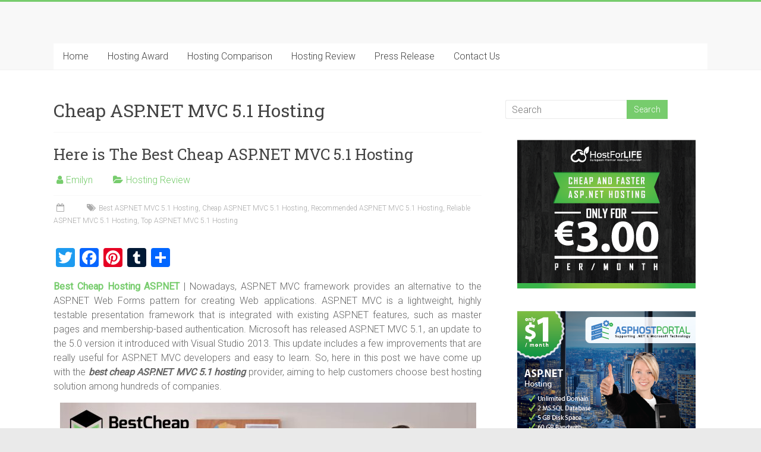

--- FILE ---
content_type: text/html; charset=UTF-8
request_url: https://bestcheaphostingasp.net/tag/cheap-asp-net-mvc-5-1-hosting/
body_size: 41928
content:
<!DOCTYPE html><html lang="en-US" xmlns:og="http://ogp.me/ns#" xmlns:fb="http://ogp.me/ns/fb#"><head><meta charset="UTF-8" /><meta name="viewport" content="width=device-width, initial-scale=1"><link rel="profile" href="https://gmpg.org/xfn/11" /><title>Cheap ASP.NET MVC 5.1 Hosting &#8211; Best Cheap ASP.NET Hosting Review</title><link rel="stylesheet" href="https://fonts.googleapis.com/css?family=Roboto%20Condensed%3A400%2C700%7CDroid%20Sans%3A400%2C700%7CRoboto%3A400%2C300%2C100%7CRoboto%20Slab%3A700%2C400&subset=" /><link rel="stylesheet" href="https://bestcheaphostingasp.net/wp-content/cache/min/1/8b871ddfa66f427e44c9a34d822e866d.css" data-minify="1" /><link rel='dns-prefetch' href='//static.addtoany.com' /><link rel='dns-prefetch' href='//fonts.googleapis.com' /><link rel="alternate" type="application/rss+xml" title="Best Cheap ASP.NET Hosting Review &raquo; Feed" href="https://bestcheaphostingasp.net/feed/" /><link rel="alternate" type="application/rss+xml" title="Best Cheap ASP.NET Hosting Review &raquo; Cheap ASP.NET MVC 5.1 Hosting Tag Feed" href="https://bestcheaphostingasp.net/tag/cheap-asp-net-mvc-5-1-hosting/feed/" /><style type="text/css">img.wp-smiley,img.emoji{display:inline!important;border:none!important;box-shadow:none!important;height:1em!important;width:1em!important;margin:0 .07em!important;vertical-align:-0.1em!important;background:none!important;padding:0!important}</style> <script type='text/javascript' defer src='https://static.addtoany.com/menu/page.js' id='addtoany-core-js'></script> <!--[if lte IE 8]> <script type='text/javascript' src='https://bestcheaphostingasp.net/wp-content/themes/accelerate/js/html5shiv.js?ver=3.7.3' id='html5shiv-js'></script> <![endif]--><link rel="https://api.w.org/" href="https://bestcheaphostingasp.net/wp-json/" /><link rel="alternate" type="application/json" href="https://bestcheaphostingasp.net/wp-json/wp/v2/tags/591" /><link rel="EditURI" type="application/rsd+xml" title="RSD" href="https://bestcheaphostingasp.net/xmlrpc.php?rsd" /><link rel="wlwmanifest" type="application/wlwmanifest+xml" href="https://bestcheaphostingasp.net/wp-includes/wlwmanifest.xml" /><meta name="generator" content="WordPress 5.5.17" /><meta name="viewport" content="width=device-width, initial-scale=1, maximum-scale=1"><!--[if lte IE 8]><script src="https://bestcheaphostingasp.net/wp-content/plugins/wp-charts/js/excanvas.compiled.js"></script><![endif]--><style>.wp_charts_canvas{width:100%!important;max-width:100%}@media screen and (max-width:480px){div.wp-chart-wrap{width:100%!important;float:none!important;margin-left:auto!important;margin-right:auto!important;text-align:center}}</style><style type="text/css" id="wp-custom-css">.entry-date{display:none}</style></head><body class="archive tag tag-cheap-asp-net-mvc-5-1-hosting tag-591 wp-embed-responsive wc-shortcodes-font-awesome-enabled  better-responsive-menu wide"><div id="page" class="hfeed site"> <a class="skip-link screen-reader-text" href="#main">Skip to content</a><header id="masthead" class="site-header clearfix"><div id="header-text-nav-container" class="clearfix"><div class="inner-wrap"><div id="header-text-nav-wrap" class="clearfix"><div id="header-left-section"><div id="header-logo-image"></div><div id="header-text" class="screen-reader-text"><h3 id="site-title"> <a href="https://bestcheaphostingasp.net/" title="Best Cheap ASP.NET Hosting Review" rel="home">Best Cheap ASP.NET Hosting Review</a></h3><p id="site-description">Best Cheap ASP.NET Hosting Recommendation</p></div></div><div id="header-right-section"></div></div></div><nav id="site-navigation" class="main-navigation inner-wrap clearfix" role="navigation"><h3 class="menu-toggle">Menu</h3><div class="menu-home-container"><ul id="menu-home" class="menu"><li id="menu-item-39" class="menu-item menu-item-type-custom menu-item-object-custom menu-item-home menu-item-39"><a href="http://bestcheaphostingasp.net">Home</a></li><li id="menu-item-35" class="menu-item menu-item-type-taxonomy menu-item-object-category menu-item-35"><a href="https://bestcheaphostingasp.net/category/hosting-award/">Hosting Award</a></li><li id="menu-item-1955" class="menu-item menu-item-type-taxonomy menu-item-object-category menu-item-1955"><a href="https://bestcheaphostingasp.net/category/hosting-comparison/">Hosting Comparison</a></li><li id="menu-item-37" class="menu-item menu-item-type-taxonomy menu-item-object-category menu-item-37"><a href="https://bestcheaphostingasp.net/category/hosting-review/">Hosting Review</a></li><li id="menu-item-38" class="menu-item menu-item-type-taxonomy menu-item-object-category menu-item-38"><a href="https://bestcheaphostingasp.net/category/press-release/">Press Release</a></li><li id="menu-item-43" class="menu-item menu-item-type-post_type menu-item-object-page menu-item-43"><a href="https://bestcheaphostingasp.net/contact-us/">Contact Us</a></li></ul></div></nav></div></header><div id="main" class="clearfix"><div class="inner-wrap clearfix"><div id="primary"><div id="content" class="clearfix"><header class="page-header"><h1 class="page-title"> Cheap ASP.NET MVC 5.1 Hosting</h1></header><article id="post-1717" class="post-1717 post type-post status-publish format-standard hentry category-hosting-review tag-best-asp-net-mvc-5-1-hosting tag-cheap-asp-net-mvc-5-1-hosting tag-recommended-asp-net-mvc-5-1-hosting tag-reliable-asp-net-mvc-5-1-hosting tag-top-asp-net-mvc-5-1-hosting"><header class="entry-header"><h2 class="entry-title"> <a href="https://bestcheaphostingasp.net/best-cheap-asp-net-mvc-5-1-hosting/" title="Here is The Best Cheap ASP.NET MVC 5.1 Hosting">Here is The Best Cheap ASP.NET MVC 5.1 Hosting</a></h2></header><div class="entry-meta"> <span class="byline"><span class="author vcard"><i class="fa fa-user"></i><a class="url fn n" href="https://bestcheaphostingasp.net/author/rebecca/" title="Emilyn">Emilyn</a></span></span> <span class="cat-links"><i class="fa fa-folder-open"></i><a href="https://bestcheaphostingasp.net/category/hosting-review/" rel="category tag">Hosting Review</a></span> <span class="sep"><span class="post-format"><i class="fa "></i></span></span><span class="posted-on"><a href="https://bestcheaphostingasp.net/best-cheap-asp-net-mvc-5-1-hosting/" title="3:39 pm" rel="bookmark"><i class="fa fa-calendar-o"></i> <time class="entry-date published" datetime="2015-12-28T15:39:29+00:00">December 28, 2015</time><time class="updated" datetime="2015-12-28T15:41:39+00:00">December 28, 2015</time></a></span><span class="tag-links"><i class="fa fa-tags"></i><a href="https://bestcheaphostingasp.net/tag/best-asp-net-mvc-5-1-hosting/" rel="tag">Best ASP.NET MVC 5.1 Hosting</a>, <a href="https://bestcheaphostingasp.net/tag/cheap-asp-net-mvc-5-1-hosting/" rel="tag">Cheap ASP.NET MVC 5.1 Hosting</a>, <a href="https://bestcheaphostingasp.net/tag/recommended-asp-net-mvc-5-1-hosting/" rel="tag">Recommended ASP.NET MVC 5.1 Hosting</a>, <a href="https://bestcheaphostingasp.net/tag/reliable-asp-net-mvc-5-1-hosting/" rel="tag">Reliable ASP.NET MVC 5.1 Hosting</a>, <a href="https://bestcheaphostingasp.net/tag/top-asp-net-mvc-5-1-hosting/" rel="tag">Top ASP.NET MVC 5.1 Hosting</a></span></div><div class="entry-content clearfix"><div class="addtoany_share_save_container addtoany_content addtoany_content_top"><div class="a2a_kit a2a_kit_size_32 addtoany_list" data-a2a-url="https://bestcheaphostingasp.net/best-cheap-asp-net-mvc-5-1-hosting/" data-a2a-title="Here is The Best Cheap ASP.NET MVC 5.1 Hosting"><a class="a2a_button_twitter" href="https://www.addtoany.com/add_to/twitter?linkurl=https%3A%2F%2Fbestcheaphostingasp.net%2Fbest-cheap-asp-net-mvc-5-1-hosting%2F&amp;linkname=Here%20is%20The%20Best%20Cheap%20ASP.NET%20MVC%205.1%20Hosting" title="Twitter" rel="nofollow noopener" target="_blank"></a><a class="a2a_button_facebook" href="https://www.addtoany.com/add_to/facebook?linkurl=https%3A%2F%2Fbestcheaphostingasp.net%2Fbest-cheap-asp-net-mvc-5-1-hosting%2F&amp;linkname=Here%20is%20The%20Best%20Cheap%20ASP.NET%20MVC%205.1%20Hosting" title="Facebook" rel="nofollow noopener" target="_blank"></a><a class="a2a_button_pinterest" href="https://www.addtoany.com/add_to/pinterest?linkurl=https%3A%2F%2Fbestcheaphostingasp.net%2Fbest-cheap-asp-net-mvc-5-1-hosting%2F&amp;linkname=Here%20is%20The%20Best%20Cheap%20ASP.NET%20MVC%205.1%20Hosting" title="Pinterest" rel="nofollow noopener" target="_blank"></a><a class="a2a_button_tumblr" href="https://www.addtoany.com/add_to/tumblr?linkurl=https%3A%2F%2Fbestcheaphostingasp.net%2Fbest-cheap-asp-net-mvc-5-1-hosting%2F&amp;linkname=Here%20is%20The%20Best%20Cheap%20ASP.NET%20MVC%205.1%20Hosting" title="Tumblr" rel="nofollow noopener" target="_blank"></a><a class="a2a_dd addtoany_share_save addtoany_share" href="https://www.addtoany.com/share"></a></div></div><p style="text-align: justify;"><strong><a href="http://bestcheaphostingasp.net/best-cheap-asp-net-mvc-5-1-hosting/">Best Cheap Hosting ASP.NET</a> </strong>| Nowadays, ASP.NET MVC framework provides an alternative to the ASP.NET Web Forms pattern for creating Web applications. ASP.NET MVC is a lightweight, highly testable presentation framework that is integrated with existing ASP.NET features, such as master pages and membership-based authentication. Microsoft has released ASP.NET MVC 5.1, an update to the 5.0 version it introduced with Visual Studio 2013. This update includes a few improvements that are really useful for ASP.NET MVC developers and easy to learn. So, here in this post we have come up with the <em><strong>best cheap ASP.NET MVC 5.1 hosting</strong></em> provider, aiming to help customers choose best hosting solution among hundreds of companies.</p><p style="text-align: justify;"><a href="http://bestcheaphostingasp.net/best-cheap-asp-net-mvc-5-1-hosting/"><img loading="lazy" class=" wp-image-1719 size-full aligncenter" src="[data-uri]" data-lazy-src="http://bestcheaphostingasp.net/wp-content/uploads/Best-Cheap-ASP.NET-MVC-5.1-Hosting.jpg" alt="Best Cheap ASP.NET MVC 5.1 Hosting" width="701" height="416" data-lazy-srcset="https://bestcheaphostingasp.net/wp-content/uploads/Best-Cheap-ASP.NET-MVC-5.1-Hosting.jpg 701w, https://bestcheaphostingasp.net/wp-content/uploads/Best-Cheap-ASP.NET-MVC-5.1-Hosting-300x178.jpg 300w, https://bestcheaphostingasp.net/wp-content/uploads/Best-Cheap-ASP.NET-MVC-5.1-Hosting-50x30.jpg 50w" data-lazy-sizes="(max-width: 701px) 100vw, 701px" /><noscript><img loading="lazy" class=" wp-image-1719 size-full aligncenter" src="http://bestcheaphostingasp.net/wp-content/uploads/Best-Cheap-ASP.NET-MVC-5.1-Hosting.jpg" alt="Best Cheap ASP.NET MVC 5.1 Hosting" width="701" height="416" srcset="https://bestcheaphostingasp.net/wp-content/uploads/Best-Cheap-ASP.NET-MVC-5.1-Hosting.jpg 701w, https://bestcheaphostingasp.net/wp-content/uploads/Best-Cheap-ASP.NET-MVC-5.1-Hosting-300x178.jpg 300w, https://bestcheaphostingasp.net/wp-content/uploads/Best-Cheap-ASP.NET-MVC-5.1-Hosting-50x30.jpg 50w" sizes="(max-width: 701px) 100vw, 701px" /></noscript></a></p><h2 style="text-align: center;">How We Choose The Best Cheap ASP.NET MVC 5.1 Hosting</h2><p style="text-align: justify;">Choosing the best cheap ASP.NET MVC 5.1 hosting is not a simple task especially with low price offers. You need to take a large number of factors into consideration, including the ASP.NET MVC 5.1 compatibility, usability, features, speed, reliability, price, company reputation and many more.</p><div class="su-box su-box-style-default" id="" style="border-color:#31a623;border-radius:0px"><div class="su-box-title" style="background-color:#64d956;color:#1d1919;border-top-left-radius:0px;border-top-right-radius:0px">Best Cheap ASP.NET MVC 5.1 Hosting</div><div class="su-box-content su-u-clearfix su-u-trim" style="border-bottom-left-radius:0px;border-bottom-right-radius:0px"><div class="su-list" style="margin-left:0px"><ul><li><i class="sui sui-arrow-right" style="color:#333"></i> Have ASP.NET MVC 5.1 installed and fully support the framework</li><li><i class="sui sui-arrow-right" style="color:#333"></i> Compatible with the latest Windows Server (IIS 7 and above)</li><li><i class="sui sui-arrow-right" style="color:#333"></i> Support the MSSQL 2008/2012/2014 and MySQL Database</li><li><i class="sui sui-arrow-right" style="color:#333"></i> Friendly-use control panel.</li><li><i class="sui sui-arrow-right" style="color:#333"></i> Have URL Rewrite Module installed.</li></ul></div></div></div><h2 style="text-align: center;">The Best Cheap ASP.NET MVC 5.1 Hosting Provider</h2><p style="text-align: justify;">After reviewed dozens of famous Windows hosting companies, <a href="http://hostforlife.eu/">HostForLIFE.eu</a> is honored to be the best cheap ASP.NET MVC 5.1 hosting provider relies on its superior web hosting service, cutting-edge technology, rock solid infrastructure, standalone operating system and outstanding technical support. They not only offer best cheap ASP.NET MVC 5.1 hosting with unlimited bandwidth &amp; disk space, but also provide the unlimited domain, up to date SQL server and software, powerful servers, excellent 24×7 customer service, user-friendly control panel and many more. Here are the detailed feature information that we have reviewed:</p><p style="text-align: justify;"><strong>HostForLIFE.eu Best Cheap ASP.NET MVC 5.1 Hosting Review</strong></p><p style="text-align: justify;"><a href="http://hostforlife.eu/European-ASPNET-MVC-51-Hosting"><img loading="lazy" class="alignright wp-image-684 size-medium" src="[data-uri]" data-lazy-src="http://bestcheaphostingasp.net/wp-content/uploads/Screenshot-2015-06-30-11.27.12-300x156.png" alt="Screenshot 2015-06-30 11.27.12" width="300" height="156" data-lazy-srcset="https://bestcheaphostingasp.net/wp-content/uploads/Screenshot-2015-06-30-11.27.12-300x156.png 300w, https://bestcheaphostingasp.net/wp-content/uploads/Screenshot-2015-06-30-11.27.12-1024x533.png 1024w, https://bestcheaphostingasp.net/wp-content/uploads/Screenshot-2015-06-30-11.27.12.png 1348w" data-lazy-sizes="(max-width: 300px) 100vw, 300px" /><noscript><img loading="lazy" class="alignright wp-image-684 size-medium" src="http://bestcheaphostingasp.net/wp-content/uploads/Screenshot-2015-06-30-11.27.12-300x156.png" alt="Screenshot 2015-06-30 11.27.12" width="300" height="156" srcset="https://bestcheaphostingasp.net/wp-content/uploads/Screenshot-2015-06-30-11.27.12-300x156.png 300w, https://bestcheaphostingasp.net/wp-content/uploads/Screenshot-2015-06-30-11.27.12-1024x533.png 1024w, https://bestcheaphostingasp.net/wp-content/uploads/Screenshot-2015-06-30-11.27.12.png 1348w" sizes="(max-width: 300px) 100vw, 300px" /></noscript></a><i class="wc-shortcodes-fa fa fa-star " style=""></i><i class="wc-shortcodes-fa fa fa-star " style=""></i><i class="wc-shortcodes-fa fa fa-star " style=""></i><i class="wc-shortcodes-fa fa fa-star " style=""></i><i class="wc-shortcodes-fa fa fa-star " style=""></i> Price</p><div class="su-list" style="margin-left:0px"></div><i class="wc-shortcodes-fa fa fa-star " style=""></i><i class="wc-shortcodes-fa fa fa-star " style=""></i><i class="wc-shortcodes-fa fa fa-star " style=""></i><i class="wc-shortcodes-fa fa fa-star " style=""></i><i class="wc-shortcodes-fa fa fa-star " style=""></i> Compatibility</p> <i class="wc-shortcodes-fa fa fa-star " style=""></i><i class="wc-shortcodes-fa fa fa-star " style=""></i><i class="wc-shortcodes-fa fa fa-star " style=""></i><i class="wc-shortcodes-fa fa fa-star " style=""></i><i class="wc-shortcodes-fa fa fa-star " style=""></i> Reliability</p> <i class="wc-shortcodes-fa fa fa-star " style=""></i><i class="wc-shortcodes-fa fa fa-star " style=""></i><i class="wc-shortcodes-fa fa fa-star " style=""></i><i class="wc-shortcodes-fa fa fa-star " style=""></i><i class="wc-shortcodes-fa fa fa-star " style=""></i> Speed</p> <i class="wc-shortcodes-fa fa fa-star " style=""></i><i class="wc-shortcodes-fa fa fa-star " style=""></i><i class="wc-shortcodes-fa fa fa-star " style=""></i><i class="wc-shortcodes-fa fa fa-star " style=""></i><i class="wc-shortcodes-fa fa fa-star " style=""></i> Support</p><h3 style="text-align: justify;">Affordable Price and Rich Featured Hosting</h3><p style="text-align: justify;"><img loading="lazy" class=" size-thumbnail wp-image-732 alignleft" src="[data-uri]" data-lazy-src="http://bestcheaphostingasp.net/wp-content/uploads/Dollar-sign-in-green-button-150x150.jpg" alt="Dollar-sign-in-green-button" width="150" height="150" data-lazy-srcset="https://bestcheaphostingasp.net/wp-content/uploads/Dollar-sign-in-green-button-150x150.jpg 150w, https://bestcheaphostingasp.net/wp-content/uploads/Dollar-sign-in-green-button-300x300.jpg 300w, https://bestcheaphostingasp.net/wp-content/uploads/Dollar-sign-in-green-button-65x65.jpg 65w, https://bestcheaphostingasp.net/wp-content/uploads/Dollar-sign-in-green-button-230x230.jpg 230w, https://bestcheaphostingasp.net/wp-content/uploads/Dollar-sign-in-green-button-365x365.jpg 365w, https://bestcheaphostingasp.net/wp-content/uploads/Dollar-sign-in-green-button.jpg 600w" data-lazy-sizes="(max-width: 150px) 100vw, 150px" /><noscript><img loading="lazy" class=" size-thumbnail wp-image-732 alignleft" src="http://bestcheaphostingasp.net/wp-content/uploads/Dollar-sign-in-green-button-150x150.jpg" alt="Dollar-sign-in-green-button" width="150" height="150" srcset="https://bestcheaphostingasp.net/wp-content/uploads/Dollar-sign-in-green-button-150x150.jpg 150w, https://bestcheaphostingasp.net/wp-content/uploads/Dollar-sign-in-green-button-300x300.jpg 300w, https://bestcheaphostingasp.net/wp-content/uploads/Dollar-sign-in-green-button-65x65.jpg 65w, https://bestcheaphostingasp.net/wp-content/uploads/Dollar-sign-in-green-button-230x230.jpg 230w, https://bestcheaphostingasp.net/wp-content/uploads/Dollar-sign-in-green-button-365x365.jpg 365w, https://bestcheaphostingasp.net/wp-content/uploads/Dollar-sign-in-green-button.jpg 600w" sizes="(max-width: 150px) 100vw, 150px" /></noscript><a href="http://hostforlife.eu/ASPNET-Shared-European-Hosting-Plans">HostForLIFE.eu</a> can be awarded as the best cheap ASP.NET MVC 5.1 hosting company, one of the most important reasons is that the company offers the most powerful web hosting features to customers at an affordable price. All of HostForLIFE.eu best cheap ASP.NET MVC 5.1 hosting package are available at low price and coming with all the standard web hosting features as well as some advanced technologies. Their best cheap ASP.NET MVC 5.1 hosting only starts from €3.00/month. In addition, HostForLIFE.eu also gives you 30-Days money back guarantee if you weren’t satisfied with their service. Besides unlimited bandwidth, disk space, domain and email accounts, the other important features included in this following table.</p><table><tbody><tr><td style="text-align: center;"><strong>Features</strong></td><td style="text-align: center;"><strong>Details</strong></td></tr><tr><td>Bandwidth</td><td><i class="wc-shortcodes-fa fa fa-check-square " style=""></i>  Unlimited</td></tr><tr><td>Hosting Sites</td><td><i class="wc-shortcodes-fa fa fa-check-square " style=""></i>  Unlimited</td></tr><tr><td>Disk Spaces</td><td><i class="wc-shortcodes-fa fa fa-check-square " style=""></i>  Unlimited</td></tr><tr><td>MSSQL Versions</td><td><i class="wc-shortcodes-fa fa fa-check-square " style=""></i>  2008/2012/2014</td></tr><tr><td>MSSQL Space</td><td><i class="wc-shortcodes-fa fa fa-check-square " style=""></i>  50 MB</td></tr><tr><td>MySQL Versions</td><td><i class="wc-shortcodes-fa fa fa-check-square " style=""></i>  5.0</td></tr><tr><td>MSSQL Spaces</td><td><i class="wc-shortcodes-fa fa fa-check-square " style=""></i>  100 MB</td></tr><tr><td>Email Account</td><td><i class="wc-shortcodes-fa fa fa-check-square " style=""></i>  Unlimited</td></tr><tr><td>Email Space</td><td><i class="wc-shortcodes-fa fa fa-check-square " style=""></i>  200 MB</td></tr><tr><td>Control Panel</td><td><i class="wc-shortcodes-fa fa fa-check-square " style=""></i>  Plesk Control Panel</td></tr><tr><td>Uptime Guarantee</td><td><i class="wc-shortcodes-fa fa fa-check-square " style=""></i>  YES</td></tr><tr><td>Latest SQL Server Versions</td><td><i class="wc-shortcodes-fa fa fa-check-square " style=""></i>  YES</td></tr><tr><td>Latest ASP.NET Versions</td><td><i class="wc-shortcodes-fa fa fa-check-square " style=""></i>  YES</td></tr><tr><td>Latest PHP Versions</td><td><i class="wc-shortcodes-fa fa fa-check-square " style=""></i>  YES</td></tr><tr><td>Support IIS 7/8/8.5</td><td><i class="wc-shortcodes-fa fa fa-check-square " style=""></i>  YES</td></tr><tr><td>Trial Available</td><td><i class="wc-shortcodes-fa fa fa-check-square " style=""></i>  YES</td></tr></tbody></table><h3>100% Compatibility</h3><p style="text-align: justify;"><img loading="lazy" class=" size-full wp-image-734 alignright" src="[data-uri]" data-lazy-src="http://bestcheaphostingasp.net/wp-content/uploads/star-feature-icon-150x150-e1436855931785.png" alt="star-feature-icon-150x150" width="150" height="150" /><noscript><img loading="lazy" class=" size-full wp-image-734 alignright" src="http://bestcheaphostingasp.net/wp-content/uploads/star-feature-icon-150x150-e1436855931785.png" alt="star-feature-icon-150x150" width="150" height="150" /></noscript>Please aware not all of the web hosts can support ASP.NET MVC 5.1, only a few web hosts that support .NET and MSSQL web servers can be met with your needs. As incompatibility may lead to big problems, this situation seems not to happen to HostForLIFE.eu, this company always keeps the servers and software up-to-date. As the system requirements for the current stable release of ASP.NET MVC 5.1 in Internet Information Services (IIS) version 7.0 or later, Windows Server 2008 and above also MSSQL 2012 or later. HostForLIFE.eu supports the the latest of Microsoft technology and MSSQL database, they are able to provide a good home that is optimized for your ASP.NET MVC 5.1 apps. Also, you can mix your website with different languages regardless of ASP, ASP.NET, PHP or even CGI.</p><p style="text-align: justify;">HostForLIFE.eu is the <a href="http://www.asp.net/hosting/hostingprovider/details/953">Microsoft Gold Partner</a>, which means they are the first one to know the latest Microsoft technology and test Microsoft product before being released to the public. The engineers from HostForLIFE.eu fully understand the needs of Microsoft developer, when signing up their service, their customer could choose the version of platform to better support their application.</p><h3 style="text-align: justify;">Great Hosting Performance</h3><p style="text-align: justify;"><img loading="lazy" class=" size-thumbnail wp-image-731 alignleft" src="[data-uri]" data-lazy-src="http://bestcheaphostingasp.net/wp-content/uploads/3_Col_Performance_icon-150x150.jpg" alt="3_Col_Performance_icon" width="150" height="150" data-lazy-srcset="https://bestcheaphostingasp.net/wp-content/uploads/3_Col_Performance_icon-150x150.jpg 150w, https://bestcheaphostingasp.net/wp-content/uploads/3_Col_Performance_icon-65x65.jpg 65w" data-lazy-sizes="(max-width: 150px) 100vw, 150px" /><noscript><img loading="lazy" class=" size-thumbnail wp-image-731 alignleft" src="http://bestcheaphostingasp.net/wp-content/uploads/3_Col_Performance_icon-150x150.jpg" alt="3_Col_Performance_icon" width="150" height="150" srcset="https://bestcheaphostingasp.net/wp-content/uploads/3_Col_Performance_icon-150x150.jpg 150w, https://bestcheaphostingasp.net/wp-content/uploads/3_Col_Performance_icon-65x65.jpg 65w" sizes="(max-width: 150px) 100vw, 150px" /></noscript>HostForLIFE.eu guarantees to provide 99.9% uptime and fast hosting speed for all their customers to run sites stably and rapidly. They carefully choose high-quality servers, networking, and infrastructure equipment to ensure the utmost reliability. Their <a href="http://hostforlife.eu/European-Hosting-Data-Center">data centers</a> are located in 9 countries across the globe including the new data center in Chennai, India. You can read more information about their Chennai Data Center <a href="http://bestcheaphostingasp.net/hostforlife-eu-launches-new-data-center-in-chennai-india/">here</a>. In addition, all of their data center offers complete redundancy in power, HVAC, fire suppression, network connectivity, and security. Their data centers also completes by fully redundant power supply and backup generators. Then it keeps air conditioner, ventilation and servers constantly working day and night.</p><h3 style="text-align: justify;">Excellent Technical Support</h3><p style="text-align: justify;"><img loading="lazy" class=" size-thumbnail wp-image-733 alignright" src="[data-uri]" data-lazy-src="http://bestcheaphostingasp.net/wp-content/uploads/images-150x150.jpg" alt="images" width="150" height="150" data-lazy-srcset="https://bestcheaphostingasp.net/wp-content/uploads/images-150x150.jpg 150w, https://bestcheaphostingasp.net/wp-content/uploads/images-65x65.jpg 65w, https://bestcheaphostingasp.net/wp-content/uploads/images.jpg 204w" data-lazy-sizes="(max-width: 150px) 100vw, 150px" /><noscript><img loading="lazy" class=" size-thumbnail wp-image-733 alignright" src="http://bestcheaphostingasp.net/wp-content/uploads/images-150x150.jpg" alt="images" width="150" height="150" srcset="https://bestcheaphostingasp.net/wp-content/uploads/images-150x150.jpg 150w, https://bestcheaphostingasp.net/wp-content/uploads/images-65x65.jpg 65w, https://bestcheaphostingasp.net/wp-content/uploads/images.jpg 204w" sizes="(max-width: 150px) 100vw, 150px" /></noscript>Technical support is the most essential part in web hosting, HostForLIFE.eu always ready to satisfy every customer. They owns a team of passionate and professional technical staffs, who are accessible twenty-four hours one day and seven days one week, even deep at night. In view of the support way, HostForLIFE.eu makes customers well-prepared with email ticket and live chat. As for the support efficiency, it takes pride in responding to any live chat within 30 seconds and email ticket within three days. They also provide a knowledge base including <a href="http://aspnetmvceuropeanhosting.hostforlife.eu/">tutorials</a> and <a href="http://blog.hostforlife.eu/">web hosting article</a> to help costumers solving problems regarding to ASP.NET MVC 5.1 hosting.</p><div class="addtoany_share_save_container addtoany_content addtoany_content_bottom"><div class="a2a_kit a2a_kit_size_32 addtoany_list" data-a2a-url="https://bestcheaphostingasp.net/best-cheap-asp-net-mvc-5-1-hosting/" data-a2a-title="Here is The Best Cheap ASP.NET MVC 5.1 Hosting"><a class="a2a_button_twitter" href="https://www.addtoany.com/add_to/twitter?linkurl=https%3A%2F%2Fbestcheaphostingasp.net%2Fbest-cheap-asp-net-mvc-5-1-hosting%2F&amp;linkname=Here%20is%20The%20Best%20Cheap%20ASP.NET%20MVC%205.1%20Hosting" title="Twitter" rel="nofollow noopener" target="_blank"></a><a class="a2a_button_facebook" href="https://www.addtoany.com/add_to/facebook?linkurl=https%3A%2F%2Fbestcheaphostingasp.net%2Fbest-cheap-asp-net-mvc-5-1-hosting%2F&amp;linkname=Here%20is%20The%20Best%20Cheap%20ASP.NET%20MVC%205.1%20Hosting" title="Facebook" rel="nofollow noopener" target="_blank"></a><a class="a2a_button_pinterest" href="https://www.addtoany.com/add_to/pinterest?linkurl=https%3A%2F%2Fbestcheaphostingasp.net%2Fbest-cheap-asp-net-mvc-5-1-hosting%2F&amp;linkname=Here%20is%20The%20Best%20Cheap%20ASP.NET%20MVC%205.1%20Hosting" title="Pinterest" rel="nofollow noopener" target="_blank"></a><a class="a2a_button_tumblr" href="https://www.addtoany.com/add_to/tumblr?linkurl=https%3A%2F%2Fbestcheaphostingasp.net%2Fbest-cheap-asp-net-mvc-5-1-hosting%2F&amp;linkname=Here%20is%20The%20Best%20Cheap%20ASP.NET%20MVC%205.1%20Hosting" title="Tumblr" rel="nofollow noopener" target="_blank"></a><a class="a2a_dd addtoany_share_save addtoany_share" href="https://www.addtoany.com/share"></a></div></div></div></article></div></div><div id="secondary"><aside id="search-2" class="widget widget_search"><form action="https://bestcheaphostingasp.net/"id="search-form" class="searchform clearfix" method="get"> <input type="text" placeholder="Search" class="s field" name="s"> <input type="submit" value="Search" id="search-submit" name="submit" class="submit"></form></aside><aside id="text-2" class="widget widget_text"><div class="textwidget"><center><a href="http://www.hostforlife.eu/"><img src="[data-uri]" data-lazy-src="https://bestcheaphostingasp.net/wp-content/uploads/hfl-new-banner-1.png" alt="Best European Windows Hosting"/><noscript><img src="https://bestcheaphostingasp.net/wp-content/uploads/hfl-new-banner-1.png" alt="Best European Windows Hosting"/></noscript></a></center> <br><center><a href="http://www.asphostportal.com/"><img src="[data-uri]" data-lazy-src="https://bestcheaphostingasp.net/wp-content/uploads/ahp-banner-aspnet-011.png" alt="Best ASP.NET Hosting"/><noscript><img src="https://bestcheaphostingasp.net/wp-content/uploads/ahp-banner-aspnet-011.png" alt="Best ASP.NET Hosting"/></noscript></a></center><center><a href="http://windowsaspnethosting.in/"><img src="[data-uri]" data-lazy-src="https://bestcheaphostingasp.net/wp-content/uploads/banner-windowsaspnethostingin.png" alt="Best ASP.NET Hosting"/><noscript><img src="https://bestcheaphostingasp.net/wp-content/uploads/banner-windowsaspnethostingin.png" alt="Best ASP.NET Hosting"/></noscript></a></center></div></aside><aside id="categories-4" class="widget widget_categories"><h3 class="widget-title"><span>Categories</span></h3><ul><li class="cat-item cat-item-138"><a href="https://bestcheaphostingasp.net/category/hosting-article/">Hosting Article</a></li><li class="cat-item cat-item-5"><a href="https://bestcheaphostingasp.net/category/hosting-award/">Hosting Award</a></li><li class="cat-item cat-item-130"><a href="https://bestcheaphostingasp.net/category/hosting-comparison/">Hosting Comparison</a></li><li class="cat-item cat-item-118"><a href="https://bestcheaphostingasp.net/category/hosting-deal/">Hosting Deal</a></li><li class="cat-item cat-item-6"><a href="https://bestcheaphostingasp.net/category/hosting-review/">Hosting Review</a></li><li class="cat-item cat-item-7"><a href="https://bestcheaphostingasp.net/category/press-release/">Press Release</a></li></ul></aside><aside id="shortcodes-ultimate-2" class="widget shortcodes-ultimate"><h3 class="widget-title"><span>Why You Should Trust Us?</span></h3><div class="textwidget"><div class="su-service"><div class="su-service-title" style="padding-left:34px;min-height:20px;line-height:20px"><i class="sui sui-check-square-o" style="font-size:20px;color:#77cc6d"></i> Reliable Hosting Review</div><div class="su-service-content su-u-clearfix su-u-trim" style="padding-left:34px">We would like you to know that we believe in honesty and we try it hard to keep our review independently based on our editor's real web hosting experience.</div></div><div class="su-service"><div class="su-service-title" style="padding-left:34px;min-height:20px;line-height:20px"><i class="sui sui-check-square-o" style="font-size:20px;color:#77cc6d"></i> Special Deals</div><div class="su-service-content su-u-clearfix su-u-trim" style="padding-left:34px">We write a post for coupon, discount and promotion about Windows ASP.NET hosting related products and web hosting plans.</div></div><div class="su-service"><div class="su-service-title" style="padding-left:34px;min-height:20px;line-height:20px"><i class="sui sui-check-square-o" style="font-size:20px;color:#77cc6d"></i> Cheap ASP.NET Hosting Reviews</div><div class="su-service-content su-u-clearfix su-u-trim" style="padding-left:34px">We’ll be adding trusted web hosting reviews for each of our best and cheap ASP.NET hosting providers.</div></div></div></aside><aside id="recent-posts-3" class="widget widget_recent_entries"><h3 class="widget-title"><span>Recent Posts</span></h3><ul><li> <a href="https://bestcheaphostingasp.net/hostforlife-eu-cheap-windows-dedicated-server-worth-for-money/">HostForLIFE.eu Cheap Windows Dedicated Server, Worth for Money?</a></li><li> <a href="https://bestcheaphostingasp.net/review-asphostportal-pros-and-cons-asp-net-core-hosting/">Is ASPHostPortal ASP.NET Core Hosting Worth for Money?</a></li><li> <a href="https://bestcheaphostingasp.net/top-3-best-and-cheap-asp-net-4-6-hosting-companies/">Top 3 Best and Cheap ASP.NET 4.6 Hosting Companies</a></li><li> <a href="https://bestcheaphostingasp.net/best-cheap-recommendation-asp-net-4-0-hosting-in-uk/">Best &#038; Cheap Recommendation ASP.NET 4.0 Hosting in UK</a></li><li> <a href="https://bestcheaphostingasp.net/best-and-cheap-asp-net-4-0-hosting-in-europe/">Best and Cheap ASP.NET 4.0 Hosting in Europe</a></li></ul></aside></div></div></div><footer id="colophon" class="clearfix"><div class="footer-widgets-wrapper"><div class="inner-wrap"><div class="footer-widgets-area clearfix"><div class="tg-one-third"><aside id="text-5" class="widget widget_text"><h3 class="widget-title"><span>About Us</span></h3><div class="textwidget"><p style="text-align:justify">BestCheapHostingASP.NET is an independent web hosting reviews. We are a professional web hosting review site to help people find the best and cheap web hosting, especially Windows and ASP.NET at the lowest price available. Please contact us if you have any great products or special deals that need our review or you have any question related to the content in our websites.</p></div></aside><aside id="categories-3" class="widget widget_categories"><h3 class="widget-title"><span>Categories</span></h3><form action="https://bestcheaphostingasp.net" method="get"><label class="screen-reader-text" for="cat">Categories</label><select  name='cat' id='cat' class='postform' ><option value='-1'>Select Category</option><option class="level-0" value="138">Hosting Article</option><option class="level-0" value="5">Hosting Award</option><option class="level-0" value="130">Hosting Comparison</option><option class="level-0" value="118">Hosting Deal</option><option class="level-0" value="6">Hosting Review</option><option class="level-0" value="7">Press Release</option> </select></form></aside></div><div class="tg-one-third"><aside id="text-10" class="widget widget_text"><h3 class="widget-title"><span>Our Partners</span></h3><div class="textwidget"><li><a href="http://europeanhostingasp.net/" target="_blank" rel="noopener noreferrer">European ASP.NET Hosting Review</a></li><li><a href="http://hostingforecommerce.com/" target="_blank" rel="noopener noreferrer">Hosting for Ecommerce</a></li><li><a href="http://bestwindowshostingasp.net/" target="_blank" rel="noopener noreferrer">Best Windows ASP.NET Hosting</a></li><li><a href="http://fgmexim.com/" target="_blank" rel="noopener noreferrer">Business Vendor</a></li><li><a href="http://hostingaspnetreview.com/" target="_blank" rel="noopener noreferrer">Hosting ASP.NET Review</a></li><li><a href="http://hostingcheapasp.net/" target="_blank" rel="noopener noreferrer">Hosting Cheap ASP.NET</a></li><li><a href="http://hostingreviewasp.net/" target="_blank" rel="noopener noreferrer">Hosting Review ASP.NET</a></li><li><a href="http://cheapwindowshosting.com/" target="_blank" rel="noopener noreferrer">Cheap Windows Hosting</a></li><li><a href="http://reliableaspnethosting.com/" target="_blank" rel="noopener noreferrer">Reliable ASP.NET Hosting</a></li><li><a href="http://easyhostingasp.net/" target="_blank" rel="noopener noreferrer">Easy Hosting ASP.NET Review</a></li><li><a href="http://aspdotnet5hosting.com/" target="_blank" rel="noopener noreferrer">ASP.NET Hosting Review</a></li><li><a href="http://topreviewhostingasp.net/" target="_blank" rel="noopener noreferrer">Top ASP.NET Hosting Review</a></li><li><a href="http://cheapwindowshostingasp.net/" target="_blank" rel="noopener noreferrer">Windows Hosting ASP.NET Review</a></li></div></aside><aside id="text-4" class="widget widget_text"><h3 class="widget-title"><span>About Author</span></h3><div class="textwidget"><div class="g-person" data-width="273" data-href="//plus.google.com/u/0/113298879473123275049" data-layout="landscape" data-rel="author"></div></div></aside></div><div class="tg-one-third tg-one-third-last"><aside id="text-3" class="widget widget_text"><h3 class="widget-title"><span>Our Partners</span></h3><div class="textwidget"><li><a href="http://discountwindowshosting.com/" target="_blank" rel="noopener noreferrer">Discount Windows Hosting</a></li><li><a href="http://ukhostingasp.net/" target="_blank" rel="noopener noreferrer">UK Hosting ASP.NET Review</a></li><li><a href="http://cheaphostingwindows.com/" target="_blank" rel="noopener noreferrer">Cheap Hosting Windows Review</a></li><li><a href="http://hostingcheapasp.net/" target="_blank" rel="noopener noreferrer">Hosting Cheap ASP.NET Review</a></li><li><a href="http://windowshostingbulletin.com/" target="_blank" rel="noopener noreferrer">Windows Hosting Bulletin</a></li><li><a href="http://windowshostasp.net/" target="_blank" rel="noopener noreferrer">Windows Host ASP.NET Review</a></li><li><a href="http://indiahostingasp.net/" target="_blank" rel="noopener noreferrer">India Hosting ASP.NET Review</a></li><li><a href="http://ihostazure.com/" target="_blank" rel="noopener noreferrer">I Host Azure</a></li><li><a href="http://reviewhostingasp.net/" target="_blank" rel="noopener noreferrer">Review Hosting ASP.NET</a></li><li><a href="http://cloudhostingasp.net/" target="_blank" rel="noopener noreferrer">Cloud Hosting ASP.NET Review</a></li><li><a href="http://cheaphostingasp.net/" target="_blank" rel="noopener noreferrer">Cheap Hosting ASP.NET Review</a></li><li><a href="http://creativevideoconcept.com/" target="_blank" rel="noopener noreferrer">Creative Video Concept</a></li><li><a href="http://windowshostingleader.com/" target="_blank" rel="noopener noreferrer">Windows Hosting Leader</a></li><li><a href="http://bestcloudhostingasp.net/" target="_blank" rel="noopener noreferrer">Best Cloud Hosting ASP.NET</a></li><li><a href="http://windowswebhostingreview.com/" target="_blank" rel="noopener noreferrer">Windows Web Hosting Review</a></li><li><a href="http://fulltrusthostingasp.net/" target="_blank" rel="noopener noreferrer">Full Trust Hosting ASP.NET</a></li><li><a href="http://cheapozhostingasp.net/" target="_blank" rel="noopener noreferrer">Cheap Australia ASP.NET Hosting</a></li><li><a href="http://cheapaspnethostingreview.com/" target="_blank" rel="noopener noreferrer">Cheap ASP.NET Hosting Review</a></li><li><a href="http://bestaspnethostingreview.com/" target="_blank" rel="noopener noreferrer">Best ASP.NET Hosting Review</a></li><li><a href="http://reviewcoreasphosting.net/" target="_blank" rel="noopener noreferrer">ASP.NET Core Hosting Review</a></li></div></aside></div></div></div></div><div class="footer-socket-wrapper clearfix"><div class="inner-wrap"><div class="footer-socket-area"><div class="copyright">Copyright &copy; 2026 <a href="https://bestcheaphostingasp.net/" title="Best Cheap ASP.NET Hosting Review" ><span>Best Cheap ASP.NET Hosting Review</span></a>. All rights reserved.<br>Theme: <a href="https://themegrill.com/themes/accelerate" target="_blank" title="Accelerate" rel="nofollow"><span>Accelerate</span></a> by ThemeGrill. Powered by <a href="https://wordpress.org" target="_blank" title="WordPress" rel="nofollow"><span>WordPress</span></a>.</div><nav class="footer-menu" class="clearfix"></nav></div></div></div></footer> <a href="#masthead" id="scroll-up"><i class="fa fa-long-arrow-up"></i></a></div> <script>(function(w, d){
	var b = d.getElementsByTagName("body")[0];
	var s = d.createElement("script"); s.async = true;
	s.src = !("IntersectionObserver" in w) ? "https://bestcheaphostingasp.net/wp-content/plugins/wp-rocket/inc/front/js/lazyload-8.12.min.js" : "https://bestcheaphostingasp.net/wp-content/plugins/wp-rocket/inc/front/js/lazyload-10.12.min.js";
	w.lazyLoadOptions = {
		elements_selector: "img,iframe",
		data_src: "lazy-src",
		data_srcset: "lazy-srcset",
		data_sizes: "lazy-sizes",
		skip_invisible: false,
		class_loading: "lazyloading",
		class_loaded: "lazyloaded",
		threshold: 300,
		callback_load: function(element) {
			if ( element.tagName === "IFRAME" && element.dataset.rocketLazyload == "fitvidscompatible" ) {
				if (element.classList.contains("lazyloaded") ) {
					if (typeof window.jQuery != "undefined") {
						if (jQuery.fn.fitVids) {
							jQuery(element).parent().fitVids();
						}
					}
				}
			}
		}
	}; // Your options here. See "recipes" for more information about async.
	b.appendChild(s);
}(window, document));

// Listen to the Initialized event
window.addEventListener('LazyLoad::Initialized', function (e) {
    // Get the instance and puts it in the lazyLoadInstance variable
	var lazyLoadInstance = e.detail.instance;

	var observer = new MutationObserver(function(mutations) {
		mutations.forEach(function(mutation) {
			lazyLoadInstance.update();
		} );
	} );
	
	var b      = document.getElementsByTagName("body")[0];
	var config = { childList: true, subtree: true };
	
	observer.observe(b, config);
}, false);</script><script src="https://bestcheaphostingasp.net/wp-content/cache/min/1/53fcdf7458a7a1b5c8d84774a216ae10.js" data-minify="1"></script></body></html>
<!-- This website is like a Rocket, isn't it? Performance optimized by WP Rocket. Learn more: https://wp-rocket.me - Debug: cached@1769162573 -->

--- FILE ---
content_type: text/html; charset=utf-8
request_url: https://accounts.google.com/o/oauth2/postmessageRelay?parent=https%3A%2F%2Fbestcheaphostingasp.net&jsh=m%3B%2F_%2Fscs%2Fabc-static%2F_%2Fjs%2Fk%3Dgapi.lb.en.UrDN-rBnMgo.O%2Fd%3D1%2Frs%3DAHpOoo8Lt5m-Nn72_E0-4M58GbbhD_y7Yw%2Fm%3D__features__
body_size: 162
content:
<!DOCTYPE html><html><head><title></title><meta http-equiv="content-type" content="text/html; charset=utf-8"><meta http-equiv="X-UA-Compatible" content="IE=edge"><meta name="viewport" content="width=device-width, initial-scale=1, minimum-scale=1, maximum-scale=1, user-scalable=0"><script src='https://ssl.gstatic.com/accounts/o/2580342461-postmessagerelay.js' nonce="Hu6ADiQmDJVFcT7oAVPF4w"></script></head><body><script type="text/javascript" src="https://apis.google.com/js/rpc:shindig_random.js?onload=init" nonce="Hu6ADiQmDJVFcT7oAVPF4w"></script></body></html>